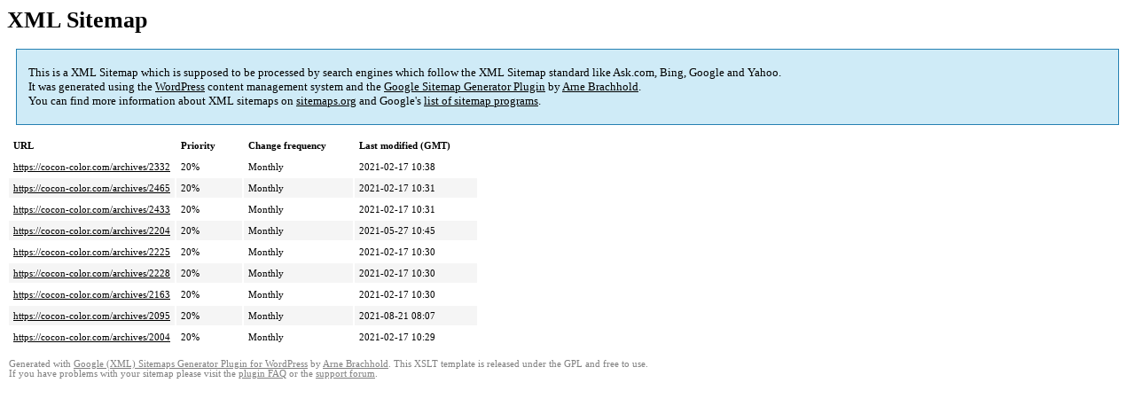

--- FILE ---
content_type: text/html; charset=UTF-8
request_url: https://cocon-color.com/sitemap-pt-post-2020-03.html
body_size: 1332
content:
<!DOCTYPE html PUBLIC "-//W3C//DTD HTML 4.0 Transitional//EN" "http://www.w3.org/TR/REC-html40/loose.dtd">
<html xmlns="http://www.w3.org/1999/xhtml" xmlns:html="http://www.w3.org/TR/REC-html40" xmlns:sitemap="http://www.sitemaps.org/schemas/sitemap/0.9"><head><title>XML Sitemap</title><meta http-equiv="Content-Type" content="text/html; charset=utf-8"/><meta name="robots" content="noindex,follow"/><style type="text/css">
					body {
						font-family:"Lucida Grande","Lucida Sans Unicode",Tahoma,Verdana;
						font-size:13px;
					}
					
					#intro {
						background-color:#CFEBF7;
						border:1px #2580B2 solid;
						padding:5px 13px 5px 13px;
						margin:10px;
					}
					
					#intro p {
						line-height:	16.8667px;
					}
					#intro strong {
						font-weight:normal;
					}
					
					td {
						font-size:11px;
					}
					
					th {
						text-align:left;
						padding-right:30px;
						font-size:11px;
					}
					
					tr.high {
						background-color:whitesmoke;
					}
					
					#footer {
						padding:2px;
						margin-top:10px;
						font-size:8pt;
						color:gray;
					}
					
					#footer a {
						color:gray;
					}
					
					a {
						color:black;
					}
				</style></head><body><h1 xmlns="">XML Sitemap</h1><div xmlns="" id="intro"><p>
                This is a XML Sitemap which is supposed to be processed by search engines which follow the XML Sitemap standard like Ask.com, Bing, Google and Yahoo.<br/>
                It was generated using the <a rel="external nofollow" href="http://wordpress.org/">WordPress</a> content management system and the <strong><a rel="external nofollow" href="http://www.arnebrachhold.de/redir/sitemap-home/" title="Google (XML) Sitemaps Generator Plugin for WordPress">Google Sitemap Generator Plugin</a></strong> by <a rel="external nofollow" href="http://www.arnebrachhold.de/">Arne Brachhold</a>.<br/>
                You can find more information about XML sitemaps on <a rel="external nofollow" href="http://sitemaps.org">sitemaps.org</a> and Google's <a rel="external nofollow" href="http://code.google.com/p/sitemap-generators/wiki/SitemapGenerators">list of sitemap programs</a>.
            </p></div><div xmlns="" id="content"><table cellpadding="5"><tr style="border-bottom:1px black solid;"><th>URL</th><th>Priority</th><th>Change frequency</th><th>Last modified (GMT)</th></tr><tr><td><a href="https://cocon-color.com/archives/2332">https://cocon-color.com/archives/2332</a></td><td>20%</td><td>Monthly</td><td>2021-02-17 10:38</td></tr><tr class="high"><td><a href="https://cocon-color.com/archives/2465">https://cocon-color.com/archives/2465</a></td><td>20%</td><td>Monthly</td><td>2021-02-17 10:31</td></tr><tr><td><a href="https://cocon-color.com/archives/2433">https://cocon-color.com/archives/2433</a></td><td>20%</td><td>Monthly</td><td>2021-02-17 10:31</td></tr><tr class="high"><td><a href="https://cocon-color.com/archives/2204">https://cocon-color.com/archives/2204</a></td><td>20%</td><td>Monthly</td><td>2021-05-27 10:45</td></tr><tr><td><a href="https://cocon-color.com/archives/2225">https://cocon-color.com/archives/2225</a></td><td>20%</td><td>Monthly</td><td>2021-02-17 10:30</td></tr><tr class="high"><td><a href="https://cocon-color.com/archives/2228">https://cocon-color.com/archives/2228</a></td><td>20%</td><td>Monthly</td><td>2021-02-17 10:30</td></tr><tr><td><a href="https://cocon-color.com/archives/2163">https://cocon-color.com/archives/2163</a></td><td>20%</td><td>Monthly</td><td>2021-02-17 10:30</td></tr><tr class="high"><td><a href="https://cocon-color.com/archives/2095">https://cocon-color.com/archives/2095</a></td><td>20%</td><td>Monthly</td><td>2021-08-21 08:07</td></tr><tr><td><a href="https://cocon-color.com/archives/2004">https://cocon-color.com/archives/2004</a></td><td>20%</td><td>Monthly</td><td>2021-02-17 10:29</td></tr></table></div><div id="footer">
					Generated with <a rel="external nofollow" href="http://www.arnebrachhold.de/redir/sitemap-home/" title="Google (XML) Sitemap Generator Plugin for WordPress">Google (XML) Sitemaps Generator Plugin for WordPress</a> by <a rel="external nofollow" href="http://www.arnebrachhold.de/">Arne Brachhold</a>. This XSLT template is released under the GPL and free to use.<br/>
					If you have problems with your sitemap please visit the <a rel="external nofollow" href="http://www.arnebrachhold.de/redir/sitemap-x-faq/" title="Google (XML) sitemaps FAQ">plugin FAQ</a> or the <a rel="external nofollow" href="https://wordpress.org/support/plugin/google-sitemap-generator">support forum</a>.
				</div></body></html>
